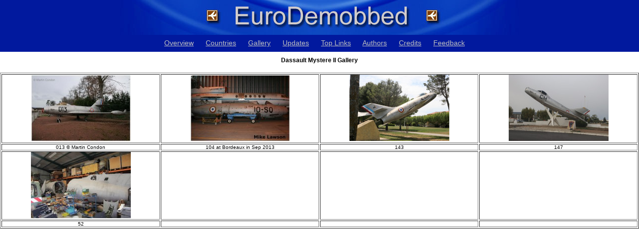

--- FILE ---
content_type: text/html; charset=UTF-8
request_url: https://eurodemobbed.org.uk/images.php?s=e&type=787
body_size: 1256
content:
<!DOCTYPE html>
<html>
<head>
    <meta charset="utf-8">
    <meta name="format-detection" content="telephone=no"/>
    <meta http-equiv="X-UA-Compatible" content="IE=Edge"/>
    <title>Euro Demobbed - Out of Service Military Aircraft in Europe</title>
    <link rel="shortcut icon" href="favicon.ico">
    <link href="https://www.ukserials.com/css/jquery-ui.min.css" rel="stylesheet">
    <link href="https://www.ukserials.com/css/lightbox.min.css" rel="stylesheet">
    <link href="https://www.ukserials.com/css/tablesorter.mottie.css" type="text/css" rel="stylesheet" media="screen, print">
    <link href="https://www.demobbed.org.uk/demobbed.css" rel="stylesheet" media="screen, print">
    <script src="https://www.ukserials.com/js/jquery-3.1.1.min.js"></script>
    <script src="https://www.ukserials.com/js/jquery-ui.min.js"></script>
    <script src="https://www.ukserials.com/js/lightbox.min.js"></script>
    <script src="https://www.ukserials.com/js/jquery.tablesorter.js"></script>
    <script src="https://www.ukserials.com/js/showHide.js" type="text/javascript"></script>
    <script src="https://www.ukserials.com/js/locations.js" type="text/javascript"></script>
	<script type="text/javascript">
    $(function(){
        $("#aircraft").tablesorter();
    });
    $(function() {
        $(document).tooltip({
            position: { my: "left+25 center", at: "right center" },
            show: false,
            hide: false,
        });
    });
	</script>
    <!--
    <link rel="stylesheet" href="https://www.demobbed.org.uk/demobbed.css" type="text/css" media="screen, print" />
    <link rel="stylesheet" href="https://www.demobbed.org.uk/tablesorter.mottie.css" type="text/css" media="screen, print" />
    <link rel="stylesheet" href="https://www.ukserials.com/jquery/jquery.cluetip.css" type="text/css" />
    -->
    <link rel="apple-touch-icon" href="images/euro-60.png" />
    <link rel="apple-touch-icon" sizes="76x76" href="images/euro-76.png" />
    <link rel="apple-touch-icon" sizes="120x120" href="images/euro-120.png" />
    <link rel="apple-touch-icon" sizes="152x152" href="images/euro-152.png" />
</head>

<body>
<div id="euroheader">
	<a href="/"><img alt="Euro Demobbed" src="https://www.eurodemobbed.org.uk/images/euro_head_graph_02_800.jpg"></a>
		<ul id="navlist">
		<li><a href="/overview.php">Overview</a></li>
		<li><a href="/euromap/euromap.php">Countries</a></li>
		<li><a href="/aircraft.php?s=e&amp;type=image">Gallery</a></li>
		<li><a href="https://www.ukserials.com/website_weekly_updates.pdf">Updates</a></li>
		<li><a href="https://www.ukserials.com/links.htm">Top Links</a></li>		
		<li><a href="/authors.php">Authors</a></li>
		<li><a href="/credits.php">Credits</a></li>
		<li><a href="https://wagsite.co.uk/contact-eurodemobbed">Feedback</a></li>
	</ul>
	</div>

<div id="main">
<p class="center aircraftHeader">Dassault Mystere II Gallery</p><table border="1" id="gallery"><tr><td width="20%" valign="middle" align="center"><a href="http://www.demobbed.org.uk/images/0/013_mystereii.jpg?d=010226025403" data-lightbox="gallery" data-title="013 © Martin Condon"><img src="http://www.demobbed.org.uk/images/0/013_mystereii-thumb.jpg?d=010226025403" border="0"></a></td>
<td width="20%" valign="middle" align="center"><a href="http://www.demobbed.org.uk/images/1/104_mystere2.jpg?d=010226025403" data-lightbox="gallery" data-title="104 at Bordeaux in Sep 2013"><img src="http://www.demobbed.org.uk/images/1/104_mystere2-thumb.jpg?d=010226025403" border="0"></a></td>
<td width="20%" valign="middle" align="center"><a href="http://www.demobbed.org.uk/images/1/143_mystereii.jpg?d=010226025403" data-lightbox="gallery" data-title="143"><img src="http://www.demobbed.org.uk/images/1/143_mystereii-thumb.jpg?d=010226025403" border="0"></a></td>
<td width="20%" valign="middle" align="center"><a href="http://www.demobbed.org.uk/images/1/147_mystere2.jpg?d=010226025403" data-lightbox="gallery" data-title="147"><img src="http://www.demobbed.org.uk/images/1/147_mystere2-thumb.jpg?d=010226025403" border="0"></a></td>
</tr><tr><td width="20%" valign="top" align="center">013 © Martin Condon</td>
<td width="20%" valign="top" align="center">104 at Bordeaux in Sep 2013</td>
<td width="20%" valign="top" align="center">143</td>
<td width="20%" valign="top" align="center">147</td>
</tr><tr><td width="20%" valign="middle" align="center"><a href="http://www.demobbed.org.uk/images/5/52_mystere.jpg?d=010226025403" data-lightbox="gallery" data-title="52"><img src="http://www.demobbed.org.uk/images/5/52_mystere-thumb.jpg?d=010226025403" border="0"></a></td>
<td width="20%" valign="top" align="center">&nbsp;</td>
<td width="20%" valign="top" align="center">&nbsp;</td>
<td width="20%" valign="top" align="center">&nbsp;</td>
</tr><tr><td width="20%" valign="top" align="center">52</td>
<td width="20%" valign="top" align="center"></td>
<td width="20%" valign="top" align="center"></td>
<td width="20%" valign="top" align="center"></td>
</tr></table></div>

</body>
</html>